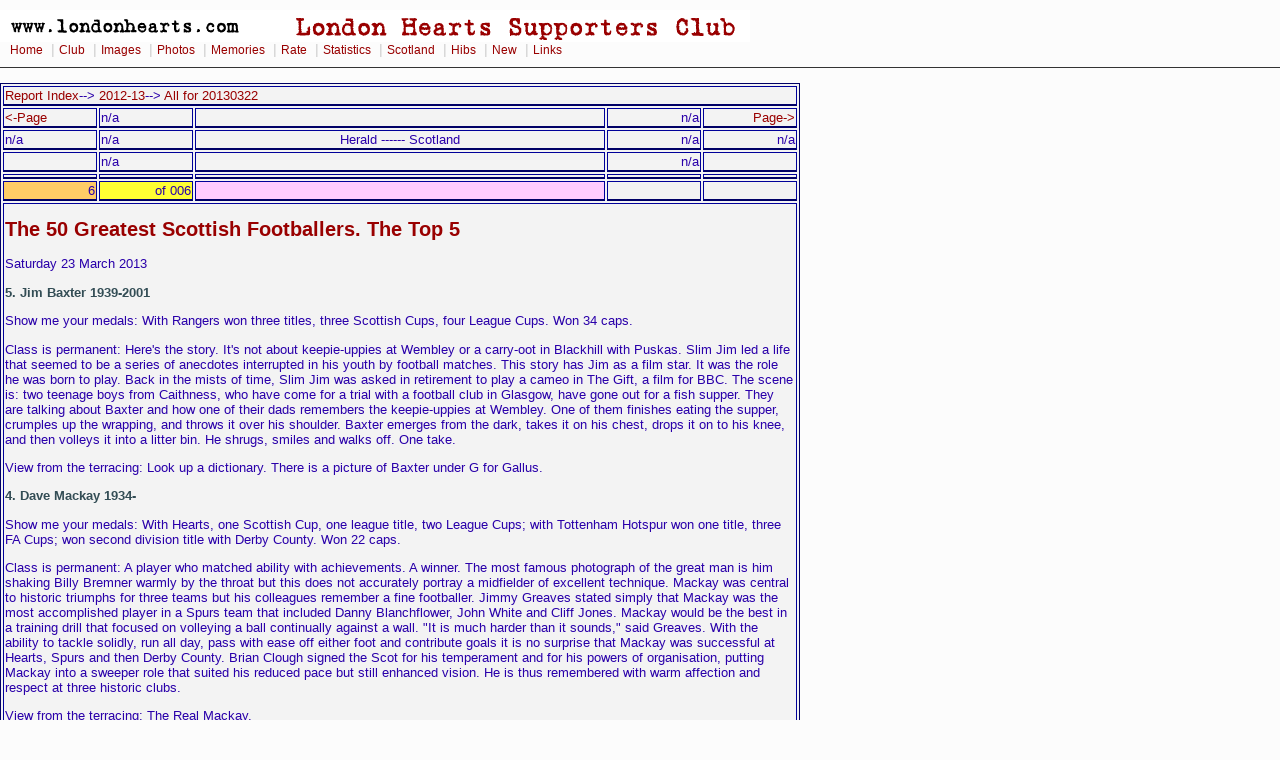

--- FILE ---
content_type: text/html
request_url: https://www.londonhearts.com/scores/mrep/20130322006.htm
body_size: 6687
content:
<!DOCTYPE HTML PUBLIC "-//W3C//DTD HTML 4.01 Transitional//EN"
"http://www.w3.org/TR/html4/loose.dtd">
<html>
<!-- DW6 -->
<head>

<meta http-equiv="Content-Type" content="text/html; charset=utf-8">
<title> 20130322 Hearts in the Press from Herald The 50 Greatest Scottish Footballers. The Top 5 </title>
<link rel="stylesheet" href="../../2col_leftNav.css" type="text/css">

</head>
<!-- The structure of this file is exactly the same as 2col_rightNav.html;
     the only difference between the two is the stylesheet they use -->
<body>
<div id="masthead"> 
<img src="../../gifs/header.gif" alt="London Hearts Supporters Club" width="750" height="32"><div id="globalNav"> 
<a href="../../index.htm">Home</a>
 | <a href="../../club.htm">Club</a>
 | <a href="../../images.htm">Images</a>
 | <a href="../../photos.htm">Photos</a>
 | <a href="../../memories.htm">Memories</a>
 | <a href="../../rate.htm">Rate</a>
 | <a href="../scores.htm">Statistics</a>
 | <a href="../../scotland/scotland.htm">Scotland</a> 
 | <a href="../../hibs.htm">Hibs</a>
 | <a href="../../new.htm">New</a>
 | <a href="../../links.html">Links</a>
  </div> 
</div> 
<!-- end masthead --> 
<br>

<table width="800" border="1" align="left" id="nested">
  <tr><td colspan="5" align="left"><a href="index.html">Report Index</a>--> <a href="2012-13.html">2012-13</a>--> <a href="20130322.htm">All for 20130322</a></td></tr>  <tr>
    <td width="60"><a href="20130322005.htm"><-Page</a></td>
    <td width="60">n/a</td>
    <td align="center"></td>
    <td width="60" align="right">n/a</td>
    <td width="60" align="right"><a href="20130330001.htm">Page-></a></td></tr>
  <tr>
    <td width="60">n/a</td>
    <td width="60">n/a</td>
    <td align="center">Herald ------ Scotland</td>
    <td width="60" align="right">n/a</td>
    <td width="60" align="right">n/a</td></tr>
  <tr>
    <td width="60"></td>
    <td width="60">n/a</td>
    <td align="center"></td>
    <td width="60" align="right">n/a</td>
    <td width="60" align="right"></td></tr>
 <tr>
    <td width="60"></td>
    <td width="60"></td>
    <td align="center"></td>
    <td width="60" align="right"></td>
    <td width="60" align="right"></td></tr>
  <tr>
    <td width="60" class="n">6  </td>    <td width="60" class="u"> of 006</td>
    <td class="hscorers"></td><td width="60" align="right"></td>
    <td width="60" align="right"></td>
  </tr>
  <tr>
    <td colspan="5">
 
      

      <p><h1>The 50 Greatest Scottish Footballers. The Top 5</h1><br>
        Saturday 23 March 2013</p>
      <h3>5. Jim Baxter 1939-2001</h3>
<p>Show me your medals: With Rangers won three titles, three Scottish Cups, four League Cups. Won 34 caps.</p>
      <p>Class is permanent: Here's the story. It's not about keepie-uppies at Wembley or a carry-oot in Blackhill with Puskas. Slim Jim led a life that seemed to be a series of anecdotes interrupted in his youth by football matches. This story has Jim as a film star. It was the role he was born to play. Back in the mists of time, Slim Jim was asked in retirement to play a cameo in The Gift, a film for BBC. The scene is: two teenage boys from Caithness, who have come for a trial with a football club in Glasgow, have gone out for a fish supper. They are talking about Baxter and how one of their dads remembers the keepie-uppies at Wembley. One of them finishes eating the supper, crumples up the wrapping, and throws it over his shoulder. Baxter emerges from the dark, takes it on his chest, drops it on to his knee, and then volleys it into a litter bin. He shrugs, smiles and walks off. One take.</p>
      <p>View from the terracing: Look up a dictionary. There is a picture of Baxter under G for Gallus.</p>
      <h3>4. Dave Mackay 1934-</h3>
      <p>Show me your medals: With Hearts, one Scottish Cup, one league title, two League Cups; with Tottenham Hotspur won one title, three FA Cups; won second division title with Derby County. Won 22 caps.</p>
      <p>Class is permanent: A player who matched ability with achievements. A winner. The most famous photograph of the great man is him shaking Billy Bremner warmly by the throat but this does not accurately portray a midfielder of excellent technique. Mackay was central to historic triumphs for three teams but his colleagues remember a fine footballer. Jimmy Greaves stated simply that Mackay was the most accomplished player in a Spurs team that included Danny Blanchflower, John White and Cliff Jones. Mackay would be the best in a training drill that focused on volleying a ball continually against a wall. &quot;It is much harder than it sounds,&quot; said Greaves. With the ability to tackle solidly, run all day, pass with ease off either foot and contribute goals it is no surprise that Mackay was successful at Hearts, Spurs and then Derby County. Brian Clough signed the Scot for his temperament and for his powers of organisation, putting Mackay into a sweeper role that suited his reduced pace but still enhanced vision. He is thus remembered with warm affection and respect at three historic clubs.</p>
      <p>View from the terracing: The Real Mackay.</p>
      <h3>3. Jimmy Johnstone 1944-2006</h3>
      <p>Show me your medals: With Celtic, one European Cup, nine titles, four Scottish Cups, five League Cups. Won 23 caps.</p>
      <p>Class is permanent: Jinky was a player who could break a heart as well as make it soar. His footballing genius was encapsulated in his mission to entertain. His private life could be painful and his demise was tragic. He was a player capable of extraordinary moments of brilliance, twisting and turning with the sharpness of a hare under pressure of a greyhound. He was absurdly brave and searingly quick over the first two yards and, almost incidentally, he was a fine header of the ball. He famously scored a back-post header against Peter McCloy of Rangers in a mismatch of sizes that recalls David's heavy tackle on Goliath. He was a consistently influential player for Celtic but there were highlights. He was unplayable against Red Star, magical against Leeds United in both legs of a European Cup semi-final and joyfully mesmerising in Alfredo Di Stefano's testimonial match against Real Madrid after the European Cup triumph. Di Stefano was asked to pose for a photograph with the great Ferenc Puskas after the match. 'Wait,&quot; he told the mass of photographers. &quot;We must have Johnstone in this.&quot; The Wee Man dutifully shuffled into shot. Puskas, Di Stefano, Johnstone. Says it all, really.</p>
      <p>View from the terracing: Don't know about the full-back but I'm skelly-eyed trying to follow Jinky.</p>
      <h3>2. Denis Law 1940-</h3>
      <p>Show me your medals: Two titles with Manchester United and one FA Cup. 55 caps with 30 goals.</p>
      <p>Class is permanent: Hugh McIlvanney, the peerless sports writer, has a criterion for football greatness: &quot;Would the player be included in a good Brazil team?&quot; Law passes this test with some ease. The idea of him dovetailing with Pele is the stuff of dreams but the Scot did not do too badly at Manchester United, forming an axis with Best and Charlton that is immortalised in a statue outside Old Trafford. His goal ratio, particularly at international level, testifies to his abilities in the box. But Law was much more than an assured striker, even a great player. He was glamour. He was excitement. It was impossible to watch his hunched figure, grasping the cuffs of his shirt, and not be tensed for his latest burst of action. He made a living predicting the arc of a ball and then applying a significant if sometimes mere touch. He was decisive off either foot. But his antics in the air were worthy of a commentary by David Attenborough. Law could twist, hang and strike in the air. He was spectacular. He was also extraordinarily brave and combative. A player whose very name conjures up the magic of football and the ability of the game to linger in the mind down the ages.</p>
      <p>View from the terracing: Now that's what I call a stunning blond.</p>
      <h3>1. Kenny Dalglish 1951-</h3>
      <p>Show me your medals: With Celtic, won four titles, four Scottish Cups and a League Cup; with Liverpool, won three European Cups, six titles, one FA Cup and four League Cups. Won a record 102 caps, scoring 30 goals.</p>
      <p>Class is permanent: His career at Liverpool was stellar. He was voted the greatest ever player at a club that has had one or two. But despite a winning goal in a European Cup final and a career in which his success stretched into his tenure as a player/manager on the Mersey, he is remembered with awe as a player with Celtic. He was the primary seven boy playing with the toddlers. Dalglish could take the ball from the goalkeeper and progress up the field with the minimal assistance of an odd 1-2 and thump the ball past the opposition goalkeeper. Red-cheeked and bright-eyed, he always celebrated a goal as if he was surprised at his genius. His finishing was honed by Jock Stein, who regularly took a bag of balls on to the training field and told Dalglish simply to pass the ball into the net. He did this for the rest of his career. There is a case to be made that Dalglish played out of position for all his career, being at the focal point of the Liverpool attack. He certainly had the guile, skill and technique to be a midfielder of world class. He was also brave, robust and disciplined.</p>
      <p>View from the terracing: The best. Nae mibbes aye, mibbes no about it.</p>
      <p>Ian Rush on why his fellow Liverpool forward is the best he has ever played with, and the strongest too.</p>
      <p>He was a mischief-maker. He came up with that famous story about me saying that when I was in Italy with Juventus it was like living in a different country. That was his humour and going into that dressing room was difficult in a way. It was all about how you took it. He was great at taking the mickey. It was all about getting to know him.</p>
      <p>At first, whatever Kenny said you believed. But then you overcome that and see he is trying to get you into the dressing room, make you part of it. He was using that experience to help players come along.</p>
      <p>He was very important for me, personally. He was the best player I played with. People regard Kenny and I as the best ever partnership at Liverpool and that is humbling. He used to take me aside and say: &quot;I will put the ball there.&quot; I would think: &quot;You cannot do that.&quot;</p>
      <p>I always remember once that I did not make the run and he put the ball where he said he would. He just looked at me, he did not say anything. I never made that mistake again.</p>
      <p>We did not really work at the partnership. It was telepathic, I suppose. I had the pace and ran into the spaces and he put it there. It was mostly down to Kenny. He could hold the ball up, he could turn a defender he could pass and he could score.</p>
      <p>He helped me a great deal when I was younger. My job was to score goals but he improved me in other areas, too. He brought other things into my game.</p>
      <p>He was very brave. The way he played – he turned so quickly – he was always going to be kicked. He would get up and get on with it. He was strong, Kenny. He used to say that if people were kicking you that meant they were scared of you.</p>
      <p>He could have played anywhere in the team. He was not an out-and-out striker because he had so much else to his game. Put simply, he was best as a goal-maker and that is a great thing to say about someone who scored so many great goals.</p>
      <p>On the pitch, he could put the ball where no-one else could. He could roll people and move away from them.</p>
      <p>Off the pitch, he had the ability to help younger players come on in the right way. You have to do it yourself at Anfield but he was able to get you into the Liverpool mentality. And once you get into that mentality you realise what he was trying to do with the dressing room banter. You had to prove to him you could handle the mickey-taking.</p>
      <p>You had to be mentally strong to survive at Liverpool. If you cannot handle the banter and the stress, then you were not good enough to play for Liverpool.</p>
      <p>I still see him. We are both ambassadors for Liverpool. We sit at games and people just describe him to me as the best player Liverpool had. He is the best player Scotland have had, too. And, yes, he still takes the mickey.</p>
      <br>


 <br>
 <a href="http://www.theherald.co.uk/sport/" target="_blank"><img src="../../gifs/herald.gif"><br>
Taken from the Herald </a><br><br></td>
  </tr>
  <tr>
    <td width="90"><a href="20130322005.htm"><-Page</a></td>
    <td width="90">n/a</td>
    <td align="center"></td>
    <td width="90" align="right">n/a</td>
    <td width="90" align="right"><a href="20130330001.htm">Page-></a></td></tr>

</table>
<div id="siteInfo"> <img src="../../roll/balltn.jpg" width="20" height="20">
   | <a href="../../index.htm">Home</a>
   | <a href="mailto:webmaster@londonhearts.com">Contact Us</a>
   | <a href="../../credits.htm">Credits</a>
   | &copy; www.londonhearts.com 
   | <img src="../../heartslogotn.jpg" width="20" height="19"> 
  
</div> 
<!-- Google Analytics -->
<script>
(function(i,s,o,g,r,a,m){i['GoogleAnalyticsObject']=r;i[r]=i[r]||function(){
(i[r].q=i[r].q||[]).push(arguments)},i[r].l=1*new Date();a=s.createElement(o),
m=s.getElementsByTagName(o)[0];a.async=1;a.src=g;m.parentNode.insertBefore(a,m)
})(window,document,'script','//www.google-analytics.com/analytics.js','ga');

ga('create', '363289-1', 'auto');  // Replace with your property ID.
ga('send', 'pageview');

</script>
<!-- End Google Analytics --></body>
</html>
